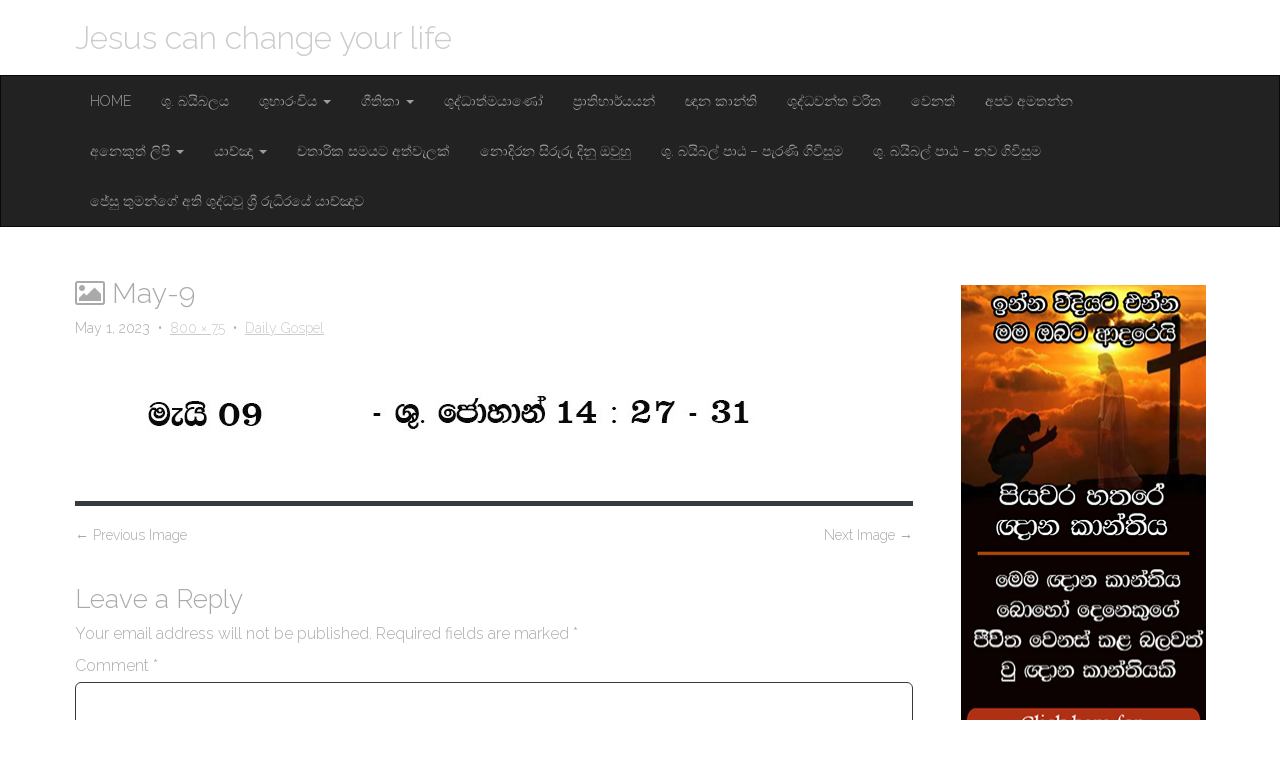

--- FILE ---
content_type: text/html; charset=UTF-8
request_url: https://www.jesus-can-change.com/daily-gospel-in-sinhala/may-9/
body_size: 10119
content:
<!DOCTYPE html>
<html lang="en-US">
<head>
	<meta charset="UTF-8">
	<meta name="viewport" content="width=device-width, initial-scale=1.0">
	<link rel="profile" href="http://gmpg.org/xfn/11">
	<link rel="pingback" href="https://www.jesus-can-change.com/xmlrpc.php">
	<meta name='robots' content='index, follow, max-image-preview:large, max-snippet:-1, max-video-preview:-1' />
	<style>img:is([sizes="auto" i], [sizes^="auto," i]) { contain-intrinsic-size: 3000px 1500px }</style>
	
	<!-- This site is optimized with the Yoast SEO plugin v26.8 - https://yoast.com/product/yoast-seo-wordpress/ -->
	<title>May-9 - Jesus can change your life</title>
	<link rel="canonical" href="https://www.jesus-can-change.com/daily-gospel-in-sinhala/may-9/" />
	<meta property="og:locale" content="en_US" />
	<meta property="og:type" content="article" />
	<meta property="og:title" content="May-9 - Jesus can change your life" />
	<meta property="og:url" content="https://www.jesus-can-change.com/daily-gospel-in-sinhala/may-9/" />
	<meta property="og:site_name" content="Jesus can change your life" />
	<meta property="og:image" content="https://www.jesus-can-change.com/daily-gospel-in-sinhala/may-9" />
	<meta property="og:image:width" content="1" />
	<meta property="og:image:height" content="1" />
	<meta property="og:image:type" content="image/jpeg" />
	<meta name="twitter:card" content="summary_large_image" />
	<script type="application/ld+json" class="yoast-schema-graph">{"@context":"https://schema.org","@graph":[{"@type":"WebPage","@id":"https://www.jesus-can-change.com/daily-gospel-in-sinhala/may-9/","url":"https://www.jesus-can-change.com/daily-gospel-in-sinhala/may-9/","name":"May-9 - Jesus can change your life","isPartOf":{"@id":"https://www.jesus-can-change.com/#website"},"primaryImageOfPage":{"@id":"https://www.jesus-can-change.com/daily-gospel-in-sinhala/may-9/#primaryimage"},"image":{"@id":"https://www.jesus-can-change.com/daily-gospel-in-sinhala/may-9/#primaryimage"},"thumbnailUrl":"https://www.jesus-can-change.com/wp-content/uploads/2023/05/May-9.jpg","datePublished":"2023-05-01T12:48:08+00:00","breadcrumb":{"@id":"https://www.jesus-can-change.com/daily-gospel-in-sinhala/may-9/#breadcrumb"},"inLanguage":"en-US","potentialAction":[{"@type":"ReadAction","target":["https://www.jesus-can-change.com/daily-gospel-in-sinhala/may-9/"]}]},{"@type":"ImageObject","inLanguage":"en-US","@id":"https://www.jesus-can-change.com/daily-gospel-in-sinhala/may-9/#primaryimage","url":"https://www.jesus-can-change.com/wp-content/uploads/2023/05/May-9.jpg","contentUrl":"https://www.jesus-can-change.com/wp-content/uploads/2023/05/May-9.jpg","width":800,"height":75},{"@type":"BreadcrumbList","@id":"https://www.jesus-can-change.com/daily-gospel-in-sinhala/may-9/#breadcrumb","itemListElement":[{"@type":"ListItem","position":1,"name":"Home","item":"https://www.jesus-can-change.com/"},{"@type":"ListItem","position":2,"name":"Daily Gospel","item":"https://www.jesus-can-change.com/daily-gospel-in-sinhala/"},{"@type":"ListItem","position":3,"name":"May-9"}]},{"@type":"WebSite","@id":"https://www.jesus-can-change.com/#website","url":"https://www.jesus-can-change.com/","name":"Jesus can change your life","description":"","potentialAction":[{"@type":"SearchAction","target":{"@type":"EntryPoint","urlTemplate":"https://www.jesus-can-change.com/?s={search_term_string}"},"query-input":{"@type":"PropertyValueSpecification","valueRequired":true,"valueName":"search_term_string"}}],"inLanguage":"en-US"}]}</script>
	<!-- / Yoast SEO plugin. -->


<link rel='dns-prefetch' href='//fonts.googleapis.com' />
<link rel='dns-prefetch' href='//www.googletagmanager.com' />
<link rel="alternate" type="application/rss+xml" title="Jesus can change your life &raquo; Feed" href="https://www.jesus-can-change.com/feed/" />
<link rel="alternate" type="application/rss+xml" title="Jesus can change your life &raquo; Comments Feed" href="https://www.jesus-can-change.com/comments/feed/" />
<link rel="alternate" type="application/rss+xml" title="Jesus can change your life &raquo; May-9 Comments Feed" href="https://www.jesus-can-change.com/daily-gospel-in-sinhala/may-9/feed/" />
<script type="text/javascript">
/* <![CDATA[ */
window._wpemojiSettings = {"baseUrl":"https:\/\/s.w.org\/images\/core\/emoji\/16.0.1\/72x72\/","ext":".png","svgUrl":"https:\/\/s.w.org\/images\/core\/emoji\/16.0.1\/svg\/","svgExt":".svg","source":{"concatemoji":"https:\/\/www.jesus-can-change.com\/wp-includes\/js\/wp-emoji-release.min.js?ver=6.8.3"}};
/*! This file is auto-generated */
!function(s,n){var o,i,e;function c(e){try{var t={supportTests:e,timestamp:(new Date).valueOf()};sessionStorage.setItem(o,JSON.stringify(t))}catch(e){}}function p(e,t,n){e.clearRect(0,0,e.canvas.width,e.canvas.height),e.fillText(t,0,0);var t=new Uint32Array(e.getImageData(0,0,e.canvas.width,e.canvas.height).data),a=(e.clearRect(0,0,e.canvas.width,e.canvas.height),e.fillText(n,0,0),new Uint32Array(e.getImageData(0,0,e.canvas.width,e.canvas.height).data));return t.every(function(e,t){return e===a[t]})}function u(e,t){e.clearRect(0,0,e.canvas.width,e.canvas.height),e.fillText(t,0,0);for(var n=e.getImageData(16,16,1,1),a=0;a<n.data.length;a++)if(0!==n.data[a])return!1;return!0}function f(e,t,n,a){switch(t){case"flag":return n(e,"\ud83c\udff3\ufe0f\u200d\u26a7\ufe0f","\ud83c\udff3\ufe0f\u200b\u26a7\ufe0f")?!1:!n(e,"\ud83c\udde8\ud83c\uddf6","\ud83c\udde8\u200b\ud83c\uddf6")&&!n(e,"\ud83c\udff4\udb40\udc67\udb40\udc62\udb40\udc65\udb40\udc6e\udb40\udc67\udb40\udc7f","\ud83c\udff4\u200b\udb40\udc67\u200b\udb40\udc62\u200b\udb40\udc65\u200b\udb40\udc6e\u200b\udb40\udc67\u200b\udb40\udc7f");case"emoji":return!a(e,"\ud83e\udedf")}return!1}function g(e,t,n,a){var r="undefined"!=typeof WorkerGlobalScope&&self instanceof WorkerGlobalScope?new OffscreenCanvas(300,150):s.createElement("canvas"),o=r.getContext("2d",{willReadFrequently:!0}),i=(o.textBaseline="top",o.font="600 32px Arial",{});return e.forEach(function(e){i[e]=t(o,e,n,a)}),i}function t(e){var t=s.createElement("script");t.src=e,t.defer=!0,s.head.appendChild(t)}"undefined"!=typeof Promise&&(o="wpEmojiSettingsSupports",i=["flag","emoji"],n.supports={everything:!0,everythingExceptFlag:!0},e=new Promise(function(e){s.addEventListener("DOMContentLoaded",e,{once:!0})}),new Promise(function(t){var n=function(){try{var e=JSON.parse(sessionStorage.getItem(o));if("object"==typeof e&&"number"==typeof e.timestamp&&(new Date).valueOf()<e.timestamp+604800&&"object"==typeof e.supportTests)return e.supportTests}catch(e){}return null}();if(!n){if("undefined"!=typeof Worker&&"undefined"!=typeof OffscreenCanvas&&"undefined"!=typeof URL&&URL.createObjectURL&&"undefined"!=typeof Blob)try{var e="postMessage("+g.toString()+"("+[JSON.stringify(i),f.toString(),p.toString(),u.toString()].join(",")+"));",a=new Blob([e],{type:"text/javascript"}),r=new Worker(URL.createObjectURL(a),{name:"wpTestEmojiSupports"});return void(r.onmessage=function(e){c(n=e.data),r.terminate(),t(n)})}catch(e){}c(n=g(i,f,p,u))}t(n)}).then(function(e){for(var t in e)n.supports[t]=e[t],n.supports.everything=n.supports.everything&&n.supports[t],"flag"!==t&&(n.supports.everythingExceptFlag=n.supports.everythingExceptFlag&&n.supports[t]);n.supports.everythingExceptFlag=n.supports.everythingExceptFlag&&!n.supports.flag,n.DOMReady=!1,n.readyCallback=function(){n.DOMReady=!0}}).then(function(){return e}).then(function(){var e;n.supports.everything||(n.readyCallback(),(e=n.source||{}).concatemoji?t(e.concatemoji):e.wpemoji&&e.twemoji&&(t(e.twemoji),t(e.wpemoji)))}))}((window,document),window._wpemojiSettings);
/* ]]> */
</script>
<style id='wp-emoji-styles-inline-css' type='text/css'>

	img.wp-smiley, img.emoji {
		display: inline !important;
		border: none !important;
		box-shadow: none !important;
		height: 1em !important;
		width: 1em !important;
		margin: 0 0.07em !important;
		vertical-align: -0.1em !important;
		background: none !important;
		padding: 0 !important;
	}
</style>
<link rel='stylesheet' id='wp-block-library-css' href='https://www.jesus-can-change.com/wp-includes/css/dist/block-library/style.min.css?ver=6.8.3' type='text/css' media='all' />
<style id='classic-theme-styles-inline-css' type='text/css'>
/*! This file is auto-generated */
.wp-block-button__link{color:#fff;background-color:#32373c;border-radius:9999px;box-shadow:none;text-decoration:none;padding:calc(.667em + 2px) calc(1.333em + 2px);font-size:1.125em}.wp-block-file__button{background:#32373c;color:#fff;text-decoration:none}
</style>
<style id='global-styles-inline-css' type='text/css'>
:root{--wp--preset--aspect-ratio--square: 1;--wp--preset--aspect-ratio--4-3: 4/3;--wp--preset--aspect-ratio--3-4: 3/4;--wp--preset--aspect-ratio--3-2: 3/2;--wp--preset--aspect-ratio--2-3: 2/3;--wp--preset--aspect-ratio--16-9: 16/9;--wp--preset--aspect-ratio--9-16: 9/16;--wp--preset--color--black: #000000;--wp--preset--color--cyan-bluish-gray: #abb8c3;--wp--preset--color--white: #ffffff;--wp--preset--color--pale-pink: #f78da7;--wp--preset--color--vivid-red: #cf2e2e;--wp--preset--color--luminous-vivid-orange: #ff6900;--wp--preset--color--luminous-vivid-amber: #fcb900;--wp--preset--color--light-green-cyan: #7bdcb5;--wp--preset--color--vivid-green-cyan: #00d084;--wp--preset--color--pale-cyan-blue: #8ed1fc;--wp--preset--color--vivid-cyan-blue: #0693e3;--wp--preset--color--vivid-purple: #9b51e0;--wp--preset--gradient--vivid-cyan-blue-to-vivid-purple: linear-gradient(135deg,rgba(6,147,227,1) 0%,rgb(155,81,224) 100%);--wp--preset--gradient--light-green-cyan-to-vivid-green-cyan: linear-gradient(135deg,rgb(122,220,180) 0%,rgb(0,208,130) 100%);--wp--preset--gradient--luminous-vivid-amber-to-luminous-vivid-orange: linear-gradient(135deg,rgba(252,185,0,1) 0%,rgba(255,105,0,1) 100%);--wp--preset--gradient--luminous-vivid-orange-to-vivid-red: linear-gradient(135deg,rgba(255,105,0,1) 0%,rgb(207,46,46) 100%);--wp--preset--gradient--very-light-gray-to-cyan-bluish-gray: linear-gradient(135deg,rgb(238,238,238) 0%,rgb(169,184,195) 100%);--wp--preset--gradient--cool-to-warm-spectrum: linear-gradient(135deg,rgb(74,234,220) 0%,rgb(151,120,209) 20%,rgb(207,42,186) 40%,rgb(238,44,130) 60%,rgb(251,105,98) 80%,rgb(254,248,76) 100%);--wp--preset--gradient--blush-light-purple: linear-gradient(135deg,rgb(255,206,236) 0%,rgb(152,150,240) 100%);--wp--preset--gradient--blush-bordeaux: linear-gradient(135deg,rgb(254,205,165) 0%,rgb(254,45,45) 50%,rgb(107,0,62) 100%);--wp--preset--gradient--luminous-dusk: linear-gradient(135deg,rgb(255,203,112) 0%,rgb(199,81,192) 50%,rgb(65,88,208) 100%);--wp--preset--gradient--pale-ocean: linear-gradient(135deg,rgb(255,245,203) 0%,rgb(182,227,212) 50%,rgb(51,167,181) 100%);--wp--preset--gradient--electric-grass: linear-gradient(135deg,rgb(202,248,128) 0%,rgb(113,206,126) 100%);--wp--preset--gradient--midnight: linear-gradient(135deg,rgb(2,3,129) 0%,rgb(40,116,252) 100%);--wp--preset--font-size--small: 13px;--wp--preset--font-size--medium: 20px;--wp--preset--font-size--large: 36px;--wp--preset--font-size--x-large: 42px;--wp--preset--spacing--20: 0.44rem;--wp--preset--spacing--30: 0.67rem;--wp--preset--spacing--40: 1rem;--wp--preset--spacing--50: 1.5rem;--wp--preset--spacing--60: 2.25rem;--wp--preset--spacing--70: 3.38rem;--wp--preset--spacing--80: 5.06rem;--wp--preset--shadow--natural: 6px 6px 9px rgba(0, 0, 0, 0.2);--wp--preset--shadow--deep: 12px 12px 50px rgba(0, 0, 0, 0.4);--wp--preset--shadow--sharp: 6px 6px 0px rgba(0, 0, 0, 0.2);--wp--preset--shadow--outlined: 6px 6px 0px -3px rgba(255, 255, 255, 1), 6px 6px rgba(0, 0, 0, 1);--wp--preset--shadow--crisp: 6px 6px 0px rgba(0, 0, 0, 1);}:where(.is-layout-flex){gap: 0.5em;}:where(.is-layout-grid){gap: 0.5em;}body .is-layout-flex{display: flex;}.is-layout-flex{flex-wrap: wrap;align-items: center;}.is-layout-flex > :is(*, div){margin: 0;}body .is-layout-grid{display: grid;}.is-layout-grid > :is(*, div){margin: 0;}:where(.wp-block-columns.is-layout-flex){gap: 2em;}:where(.wp-block-columns.is-layout-grid){gap: 2em;}:where(.wp-block-post-template.is-layout-flex){gap: 1.25em;}:where(.wp-block-post-template.is-layout-grid){gap: 1.25em;}.has-black-color{color: var(--wp--preset--color--black) !important;}.has-cyan-bluish-gray-color{color: var(--wp--preset--color--cyan-bluish-gray) !important;}.has-white-color{color: var(--wp--preset--color--white) !important;}.has-pale-pink-color{color: var(--wp--preset--color--pale-pink) !important;}.has-vivid-red-color{color: var(--wp--preset--color--vivid-red) !important;}.has-luminous-vivid-orange-color{color: var(--wp--preset--color--luminous-vivid-orange) !important;}.has-luminous-vivid-amber-color{color: var(--wp--preset--color--luminous-vivid-amber) !important;}.has-light-green-cyan-color{color: var(--wp--preset--color--light-green-cyan) !important;}.has-vivid-green-cyan-color{color: var(--wp--preset--color--vivid-green-cyan) !important;}.has-pale-cyan-blue-color{color: var(--wp--preset--color--pale-cyan-blue) !important;}.has-vivid-cyan-blue-color{color: var(--wp--preset--color--vivid-cyan-blue) !important;}.has-vivid-purple-color{color: var(--wp--preset--color--vivid-purple) !important;}.has-black-background-color{background-color: var(--wp--preset--color--black) !important;}.has-cyan-bluish-gray-background-color{background-color: var(--wp--preset--color--cyan-bluish-gray) !important;}.has-white-background-color{background-color: var(--wp--preset--color--white) !important;}.has-pale-pink-background-color{background-color: var(--wp--preset--color--pale-pink) !important;}.has-vivid-red-background-color{background-color: var(--wp--preset--color--vivid-red) !important;}.has-luminous-vivid-orange-background-color{background-color: var(--wp--preset--color--luminous-vivid-orange) !important;}.has-luminous-vivid-amber-background-color{background-color: var(--wp--preset--color--luminous-vivid-amber) !important;}.has-light-green-cyan-background-color{background-color: var(--wp--preset--color--light-green-cyan) !important;}.has-vivid-green-cyan-background-color{background-color: var(--wp--preset--color--vivid-green-cyan) !important;}.has-pale-cyan-blue-background-color{background-color: var(--wp--preset--color--pale-cyan-blue) !important;}.has-vivid-cyan-blue-background-color{background-color: var(--wp--preset--color--vivid-cyan-blue) !important;}.has-vivid-purple-background-color{background-color: var(--wp--preset--color--vivid-purple) !important;}.has-black-border-color{border-color: var(--wp--preset--color--black) !important;}.has-cyan-bluish-gray-border-color{border-color: var(--wp--preset--color--cyan-bluish-gray) !important;}.has-white-border-color{border-color: var(--wp--preset--color--white) !important;}.has-pale-pink-border-color{border-color: var(--wp--preset--color--pale-pink) !important;}.has-vivid-red-border-color{border-color: var(--wp--preset--color--vivid-red) !important;}.has-luminous-vivid-orange-border-color{border-color: var(--wp--preset--color--luminous-vivid-orange) !important;}.has-luminous-vivid-amber-border-color{border-color: var(--wp--preset--color--luminous-vivid-amber) !important;}.has-light-green-cyan-border-color{border-color: var(--wp--preset--color--light-green-cyan) !important;}.has-vivid-green-cyan-border-color{border-color: var(--wp--preset--color--vivid-green-cyan) !important;}.has-pale-cyan-blue-border-color{border-color: var(--wp--preset--color--pale-cyan-blue) !important;}.has-vivid-cyan-blue-border-color{border-color: var(--wp--preset--color--vivid-cyan-blue) !important;}.has-vivid-purple-border-color{border-color: var(--wp--preset--color--vivid-purple) !important;}.has-vivid-cyan-blue-to-vivid-purple-gradient-background{background: var(--wp--preset--gradient--vivid-cyan-blue-to-vivid-purple) !important;}.has-light-green-cyan-to-vivid-green-cyan-gradient-background{background: var(--wp--preset--gradient--light-green-cyan-to-vivid-green-cyan) !important;}.has-luminous-vivid-amber-to-luminous-vivid-orange-gradient-background{background: var(--wp--preset--gradient--luminous-vivid-amber-to-luminous-vivid-orange) !important;}.has-luminous-vivid-orange-to-vivid-red-gradient-background{background: var(--wp--preset--gradient--luminous-vivid-orange-to-vivid-red) !important;}.has-very-light-gray-to-cyan-bluish-gray-gradient-background{background: var(--wp--preset--gradient--very-light-gray-to-cyan-bluish-gray) !important;}.has-cool-to-warm-spectrum-gradient-background{background: var(--wp--preset--gradient--cool-to-warm-spectrum) !important;}.has-blush-light-purple-gradient-background{background: var(--wp--preset--gradient--blush-light-purple) !important;}.has-blush-bordeaux-gradient-background{background: var(--wp--preset--gradient--blush-bordeaux) !important;}.has-luminous-dusk-gradient-background{background: var(--wp--preset--gradient--luminous-dusk) !important;}.has-pale-ocean-gradient-background{background: var(--wp--preset--gradient--pale-ocean) !important;}.has-electric-grass-gradient-background{background: var(--wp--preset--gradient--electric-grass) !important;}.has-midnight-gradient-background{background: var(--wp--preset--gradient--midnight) !important;}.has-small-font-size{font-size: var(--wp--preset--font-size--small) !important;}.has-medium-font-size{font-size: var(--wp--preset--font-size--medium) !important;}.has-large-font-size{font-size: var(--wp--preset--font-size--large) !important;}.has-x-large-font-size{font-size: var(--wp--preset--font-size--x-large) !important;}
:where(.wp-block-post-template.is-layout-flex){gap: 1.25em;}:where(.wp-block-post-template.is-layout-grid){gap: 1.25em;}
:where(.wp-block-columns.is-layout-flex){gap: 2em;}:where(.wp-block-columns.is-layout-grid){gap: 2em;}
:root :where(.wp-block-pullquote){font-size: 1.5em;line-height: 1.6;}
</style>
<link rel='stylesheet' id='theme_stylesheet-css' href='https://www.jesus-can-change.com/wp-content/themes/destin-basic/style.css?ver=6.8.3' type='text/css' media='all' />
<link rel='stylesheet' id='google_fonts-css' href='//fonts.googleapis.com/css?family=Raleway:300,300italic,600,600italic,800' type='text/css' media='all' />
<link rel='stylesheet' id='font_awesome-css' href='https://www.jesus-can-change.com/wp-content/themes/destin-basic/library/css/font-awesome.css?ver=4.3.0' type='text/css' media='all' />
<script type="text/javascript" src="https://www.jesus-can-change.com/wp-includes/js/jquery/jquery.min.js?ver=3.7.1" id="jquery-core-js"></script>
<script type="text/javascript" src="https://www.jesus-can-change.com/wp-includes/js/jquery/jquery-migrate.min.js?ver=3.4.1" id="jquery-migrate-js"></script>
<link rel="https://api.w.org/" href="https://www.jesus-can-change.com/wp-json/" /><link rel="alternate" title="JSON" type="application/json" href="https://www.jesus-can-change.com/wp-json/wp/v2/media/14041" /><link rel="EditURI" type="application/rsd+xml" title="RSD" href="https://www.jesus-can-change.com/xmlrpc.php?rsd" />
<meta name="generator" content="WordPress 6.8.3" />
<link rel='shortlink' href='https://www.jesus-can-change.com/?p=14041' />
<link rel="alternate" title="oEmbed (JSON)" type="application/json+oembed" href="https://www.jesus-can-change.com/wp-json/oembed/1.0/embed?url=https%3A%2F%2Fwww.jesus-can-change.com%2Fdaily-gospel-in-sinhala%2Fmay-9%2F" />
<link rel="alternate" title="oEmbed (XML)" type="text/xml+oembed" href="https://www.jesus-can-change.com/wp-json/oembed/1.0/embed?url=https%3A%2F%2Fwww.jesus-can-change.com%2Fdaily-gospel-in-sinhala%2Fmay-9%2F&#038;format=xml" />

<!-- This site is using AdRotate v5.17.1 to display their advertisements - https://ajdg.solutions/ -->
<!-- AdRotate CSS -->
<style type="text/css" media="screen">
	.g { margin:0px; padding:0px; overflow:hidden; line-height:1; zoom:1; }
	.g img { height:auto; }
	.g-col { position:relative; float:left; }
	.g-col:first-child { margin-left: 0; }
	.g-col:last-child { margin-right: 0; }
	@media only screen and (max-width: 480px) {
		.g-col, .g-dyn, .g-single { width:100%; margin-left:0; margin-right:0; }
	}
</style>
<!-- /AdRotate CSS -->

<meta name="generator" content="Site Kit by Google 1.170.0" /><style>
.container { max-width: 1170px; }
</style>
	<style type="text/css" id="custom-background-css">
body.custom-background { background-color: #ffffff; }
</style>
	<link rel="icon" href="https://www.jesus-can-change.com/wp-content/uploads/2016/01/cropped-icon-32x32.png" sizes="32x32" />
<link rel="icon" href="https://www.jesus-can-change.com/wp-content/uploads/2016/01/cropped-icon-192x192.png" sizes="192x192" />
<link rel="apple-touch-icon" href="https://www.jesus-can-change.com/wp-content/uploads/2016/01/cropped-icon-180x180.png" />
<meta name="msapplication-TileImage" content="https://www.jesus-can-change.com/wp-content/uploads/2016/01/cropped-icon-270x270.png" />
	
	<meta name="p:domain_verify" content="d5b2d1cab51abdee22fe7535a4ac3579"/>
</head>

<body class="attachment wp-singular attachment-template-default single single-attachment postid-14041 attachmentid-14041 attachment-jpeg custom-background wp-theme-destin-basic basic">

	<div id="page" class="clearfix">
		<header id="header">
			<div class="container">
								<div id="site-title"><a href="https://www.jesus-can-change.com" title="Jesus can change your life" rel="home">
					Jesus can change your life				</a></div>
				<div id="site-description"></div>
			</div>

			<nav id="site-navigation" class="navbar navbar-inverse" role="navigation">
				<div class="container">
					<h3 class="sr-only">Main menu</h3>
					<a class="sr-only" href="#primary" title="Skip to content">Skip to content</a>

					<div class="navbar-header">
						<button type="button" class="navbar-toggle" data-toggle="collapse" data-target=".navbar-collapse">
					        <span class="icon-bar"></span>
					        <span class="icon-bar"></span>
					        <span class="icon-bar"></span>
					    </button>
					</div>

					<div class="collapse navbar-collapse">
						<ul id="menu-menu-1" class="nav navbar-nav"><li id="menu-item-72" class="menu-item menu-item-type-custom menu-item-object-custom menu-item-home menu-item-72"><a href="http://www.jesus-can-change.com/">Home</a></li>
<li id="menu-item-83" class="menu-item menu-item-type-custom menu-item-object-custom menu-item-83"><a href="http://www.jesus-can-change.com/sinhala-bible/">ශු. බයිබලය</a></li>
<li id="menu-item-84" class="menu-item menu-item-type-custom menu-item-object-custom menu-item-has-children dropdown menu-item-84"><a class="dropdown-toggle" data-toggle="dropdown" data-target="#" href="http://www.jesus-can-change.com/daily-gospel/">ශුභාරංචිය <span class="caret"></span></a>
<ul class="dropdown-menu">
	<li id="menu-item-21930" class="menu-item menu-item-type-post_type menu-item-object-page menu-item-21930"><a href="https://www.jesus-can-change.com/%e0%b6%a2%e0%b6%b1%e0%b7%80%e0%b7%8f%e0%b6%bb%e0%b7%92-22-%e0%b7%80%e0%b6%b1-%e0%b6%af%e0%b7%92%e0%b6%b1-%e0%b7%83%e0%b7%94%e0%b6%b6-%e0%b6%85%e0%b7%83%e0%b7%8a%e0%b6%b1-%e0%b7%81%e0%b7%94-6/">ජනවාරි 22 වන දින සුබ අස්න – ශු. මාක් 3: 7 – 12</a></li>
	<li id="menu-item-21952" class="menu-item menu-item-type-post_type menu-item-object-page menu-item-21952"><a href="https://www.jesus-can-change.com/%e0%b6%a2%e0%b6%b1%e0%b7%80%e0%b7%8f%e0%b6%bb%e0%b7%92-23-%e0%b7%80%e0%b6%b1-%e0%b6%af%e0%b7%92%e0%b6%b1-%e0%b7%83%e0%b7%94%e0%b6%b6-%e0%b6%85%e0%b7%83%e0%b7%8a%e0%b6%b1-%e0%b7%81%e0%b7%94-6/">ජනවාරි 23 වන දින සුබ අස්න – ශු. මාක් 3: 13 – 19</a></li>
	<li id="menu-item-21954" class="menu-item menu-item-type-post_type menu-item-object-page menu-item-21954"><a href="https://www.jesus-can-change.com/%e0%b6%a2%e0%b6%b1%e0%b7%80%e0%b7%8f%e0%b6%bb%e0%b7%92-24-%e0%b7%80%e0%b6%b1-%e0%b6%af%e0%b7%92%e0%b6%b1-%e0%b7%83%e0%b7%94%e0%b6%b6-%e0%b6%85%e0%b7%83%e0%b7%8a%e0%b6%b1-%e0%b7%81%e0%b7%94-6/">ජනවාරි 24 වන දින සුබ අස්න – ශු. මාක් 3: 20 – 21</a></li>
	<li id="menu-item-21956" class="menu-item menu-item-type-post_type menu-item-object-page menu-item-21956"><a href="https://www.jesus-can-change.com/%e0%b6%a2%e0%b6%b1%e0%b7%80%e0%b7%8f%e0%b6%bb%e0%b7%92-25-%e0%b7%80%e0%b6%b1-%e0%b6%af%e0%b7%92%e0%b6%b1-%e0%b7%83%e0%b7%94%e0%b6%b6-%e0%b6%85%e0%b7%83%e0%b7%8a%e0%b6%b1-%e0%b7%81%e0%b7%94-6/">ජනවාරි 25 වන දින සුබ අස්න – ශු. මතෙව් 4: 12 – 23</a></li>
	<li id="menu-item-21959" class="menu-item menu-item-type-post_type menu-item-object-page menu-item-21959"><a href="https://www.jesus-can-change.com/%e0%b6%a2%e0%b6%b1%e0%b7%80%e0%b7%8f%e0%b6%bb%e0%b7%92-26-%e0%b7%80%e0%b6%b1-%e0%b6%af%e0%b7%92%e0%b6%b1-%e0%b7%83%e0%b7%94%e0%b6%b6-%e0%b6%85%e0%b7%83%e0%b7%8a%e0%b6%b1-%e0%b7%81%e0%b7%94-6/">ජනවාරි 26 වන දින සුබ අස්න – ශු. ලූක් 10: 1 – 9</a></li>
	<li id="menu-item-21980" class="menu-item menu-item-type-post_type menu-item-object-page menu-item-21980"><a href="https://www.jesus-can-change.com/%e0%b6%a2%e0%b6%b1%e0%b7%80%e0%b7%8f%e0%b6%bb%e0%b7%92-27-%e0%b7%80%e0%b6%b1-%e0%b6%af%e0%b7%92%e0%b6%b1-%e0%b7%83%e0%b7%94%e0%b6%b6-%e0%b6%85%e0%b7%83%e0%b7%8a%e0%b6%b1-%e0%b7%81%e0%b7%94-6/">ජනවාරි 27 වන දින සුබ අස්න – ශු. මාක් 3: 31 – 35</a></li>
	<li id="menu-item-21983" class="menu-item menu-item-type-post_type menu-item-object-page menu-item-21983"><a href="https://www.jesus-can-change.com/%e0%b6%a2%e0%b6%b1%e0%b7%80%e0%b7%8f%e0%b6%bb%e0%b7%92-28-%e0%b7%80%e0%b6%b1-%e0%b6%af%e0%b7%92%e0%b6%b1-%e0%b7%83%e0%b7%94%e0%b6%b6-%e0%b6%85%e0%b7%83%e0%b7%8a%e0%b6%b1-%e0%b7%81%e0%b7%94-6/">ජනවාරි 28 වන දින සුබ අස්න – ශු. මාක් 4: 1 – 20</a></li>
</ul>
</li>
<li id="menu-item-90" class="menu-item menu-item-type-custom menu-item-object-custom menu-item-has-children dropdown menu-item-90"><a class="dropdown-toggle" data-toggle="dropdown" data-target="#" href="http://www.jesus-can-change.com/geethika/">ගීතිකා <span class="caret"></span></a>
<ul class="dropdown-menu">
	<li id="menu-item-505" class="menu-item menu-item-type-post_type menu-item-object-page menu-item-505"><a href="https://www.jesus-can-change.com/hymns-to-jesus/">ජේසු තුමන්ට ගයන ගී</a></li>
	<li id="menu-item-581" class="menu-item menu-item-type-post_type menu-item-object-page menu-item-581"><a href="https://www.jesus-can-change.com/holy-eucharist-songs/">දිව්‍ය සත්ප්‍රසාද ගීතිකා</a></li>
	<li id="menu-item-592" class="menu-item menu-item-type-post_type menu-item-object-page menu-item-592"><a href="https://www.jesus-can-change.com/hymns-for-holy-spirit-in-sinhala/">ශුද්ධාත්මයාණන්ට ගයන ගීතිකා</a></li>
</ul>
</li>
<li id="menu-item-698" class="menu-item menu-item-type-custom menu-item-object-custom menu-item-698"><a href="http://www.jesus-can-change.com/holy-spirit/">ශුද්ධාත්මයාණෝ</a></li>
<li id="menu-item-85" class="menu-item menu-item-type-custom menu-item-object-custom menu-item-85"><a href="http://www.jesus-can-change.com/miracles-prathiharyayan/">ප්‍රාතිහාර්යයන්</a></li>
<li id="menu-item-87" class="menu-item menu-item-type-custom menu-item-object-custom menu-item-87"><a href="http://www.jesus-can-change.com/retreats-chana-kanthi/">ඥාන කාන්ති</a></li>
<li id="menu-item-89" class="menu-item menu-item-type-custom menu-item-object-custom menu-item-89"><a href="http://www.jesus-can-change.com/saints-in-sinhala/">ශුද්ධවන්ත චරිත</a></li>
<li id="menu-item-95" class="menu-item menu-item-type-custom menu-item-object-custom menu-item-95"><a href="http://www.jesus-can-change.com/others/">වෙනත්</a></li>
<li id="menu-item-96" class="menu-item menu-item-type-custom menu-item-object-custom menu-item-96"><a href="http://www.jesus-can-change.com/contact-us/">අපව අමතන්න</a></li>
<li id="menu-item-92" class="menu-item menu-item-type-custom menu-item-object-custom menu-item-has-children dropdown menu-item-92"><a class="dropdown-toggle" data-toggle="dropdown" data-target="#" href="http://www.jesus-can-change.com/christian-articles-in-sinhala/">අනෙකුත් ලිපි <span class="caret"></span></a>
<ul class="dropdown-menu">
	<li id="menu-item-11022" class="menu-item menu-item-type-post_type menu-item-object-page menu-item-11022"><a href="https://www.jesus-can-change.com/dewa-dayawe-mangalya/">දේව දයාවේ මංගල්‍යය හා දේව දයාවේ සිතුවම </a></li>
	<li id="menu-item-6678" class="menu-item menu-item-type-post_type menu-item-object-page menu-item-6678"><a href="https://www.jesus-can-change.com/holy-eucharistic-miracle-in-seefeld/">අවුස්ත්‍රියාවේ සීෆල්ඩ් හි ශු. දිව්‍ය සත්ප්‍රසාද ප්‍රාතිහාර්යය</a></li>
	<li id="menu-item-5684" class="menu-item menu-item-type-post_type menu-item-object-page menu-item-5684"><a href="https://www.jesus-can-change.com/miracle-divine-mercy-sunday-2020/">දේව දයාවේ මංගල්‍යය ඉරු දින බ්‍රසීලය සිදුවු ප්‍රාතිහාර්ය</a></li>
	<li id="menu-item-5676" class="menu-item menu-item-type-post_type menu-item-object-page menu-item-5676"><a href="https://www.jesus-can-change.com/the-loretto-chapel-staircase-miracle/">කතෝලික සාන්තුවර භක්තිය හෙලා දකින්නන්ට අභියෝගයක් වු “සාන්ත ජුසේ පඩිපෙල”</a></li>
	<li id="menu-item-5844" class="menu-item menu-item-type-post_type menu-item-object-page menu-item-5844"><a href="https://www.jesus-can-change.com/buenos-aires%e0%b7%84%e0%b7%92-%e0%b7%83%e0%b7%92%e0%b6%af%e0%b7%94%e0%b7%80%e0%b7%96-%e0%b6%af%e0%b7%92%e0%b7%80%e0%b7%8a%e2%80%8d%e0%b6%ba-%e0%b7%83%e0%b6%ad%e0%b7%8a%e0%b6%b4%e0%b7%8a%e2%80%8d/">Buenos Airesහි සිදුවූ දිව්‍ය සත්ප්‍රසාද ප්‍රාතිහාර්යය සම්බන්ධ සත්‍ය සිදුවීමක්</a></li>
</ul>
</li>
<li id="menu-item-94" class="menu-item menu-item-type-custom menu-item-object-custom menu-item-has-children dropdown menu-item-94"><a class="dropdown-toggle" data-toggle="dropdown" data-target="#" href="http://www.jesus-can-change.com/prayers-yachcha/">යාච්ඤා <span class="caret"></span></a>
<ul class="dropdown-menu">
	<li id="menu-item-8558" class="menu-item menu-item-type-post_type menu-item-object-page menu-item-8558"><a href="https://www.jesus-can-change.com/suwargayehi-wadasitina/">ස්වර්ගයෙහි වැඩසිටින</a></li>
	<li id="menu-item-8565" class="menu-item menu-item-type-post_type menu-item-object-page menu-item-8565"><a href="https://www.jesus-can-change.com/wishwaasa-lakshanaya/">විශ්වාස ලක්ෂණය</a></li>
	<li id="menu-item-8560" class="menu-item menu-item-type-post_type menu-item-object-page menu-item-8560"><a href="https://www.jesus-can-change.com/dayaadika-manasthapanaya/">දයාධික මනස්ථාපය</a></li>
	<li id="menu-item-227" class="menu-item menu-item-type-custom menu-item-object-custom menu-item-227"><a href="https://www.jesus-can-change.com/shudda-u-peya/">ශුද්ධ වූ පැය</a></li>
	<li id="menu-item-8563" class="menu-item menu-item-type-post_type menu-item-object-page menu-item-8563"><a href="https://www.jesus-can-change.com/dewa-maathaa-prarthanawa/">දේවමාතා ප්‍රාර්ථනාව</a></li>
	<li id="menu-item-11025" class="menu-item menu-item-type-post_type menu-item-object-page menu-item-11025"><a href="https://www.jesus-can-change.com/dewa-dayawe-yeduma/">දේව දයාවට කැපවීමේ යැදුම</a></li>
	<li id="menu-item-5830" class="menu-item menu-item-type-post_type menu-item-object-page menu-item-5830"><a href="https://www.jesus-can-change.com/prayer-of-st-joseph/">ශු. ජුසේ මුනිදුන්ගේ පිහිට ඉල්ලා යාච්ඤාව</a></li>
	<li id="menu-item-8548" class="menu-item menu-item-type-post_type menu-item-object-page menu-item-8548"><a href="https://www.jesus-can-change.com/%e0%b6%b4%e0%b7%80%e0%b7%94%e0%b6%bd%e0%b7%9a-%e0%b7%83%e0%b7%90%e0%b6%b8%e0%b6%a7-%e0%b6%91%e0%b6%9a%e0%b6%a7-%e0%b7%83%e0%b7%92%e0%b6%a7-%e0%b6%9a%e0%b7%92%e0%b7%80%e0%b7%84%e0%b7%90%e0%b6%9a/">පවුලේ සැමට එකට සිට කිවහැකි බලවත් යාච්ඤාවක්!</a></li>
	<li id="menu-item-8627" class="menu-item menu-item-type-post_type menu-item-object-page menu-item-8627"><a href="https://www.jesus-can-change.com/prayer-to-jesus-secret-heart/">මුළු ලෝකය ජේසු තුමන්ගේ දිව්‍ය හෘදයට කැප කිරීමේ යාච්ඤාව</a></li>
	<li id="menu-item-8636" class="menu-item menu-item-type-post_type menu-item-object-page menu-item-8636"><a href="https://www.jesus-can-change.com/sinhala-prayer-for-mother-mary-secret-heart/">දේව මාතාවන්ගේ නිර්මල හෘදයට කැප කිරීමේ යාච්ඤාව</a></li>
	<li id="menu-item-8871" class="menu-item menu-item-type-post_type menu-item-object-page menu-item-8871"><a href="https://www.jesus-can-change.com/gallanehi-yachchawa/">අතී බලවත් ජේසු තුමන්ගේ ශ්‍රී ගල්ලෙනේ යාච්ඤාව</a></li>
	<li id="menu-item-8681" class="menu-item menu-item-type-post_type menu-item-object-page menu-item-8681"><a href="https://www.jesus-can-change.com/prayer-to-st-anthony-in-sinhala/">ශුද්ධවූ අන්තෝනි මුනිදුන්ගේ විශේෂ වරප්‍රසාද ලැබීමේ යාච්ඤාව</a></li>
	<li id="menu-item-8700" class="menu-item menu-item-type-post_type menu-item-object-page menu-item-8700"><a href="https://www.jesus-can-change.com/sinhala-prayer-before-read-the-holy-bible/">ශුද්ධවූ බයිබලය හැදෑරීමට පෙර යාච්ඤාව</a></li>
	<li id="menu-item-8863" class="menu-item menu-item-type-post_type menu-item-object-page menu-item-8863"><a href="https://www.jesus-can-change.com/daily-prayer-in-sinhala/">දිනපතා  කිවහැකි සභා ශ්‍රේෂ්ඨයන් විසින් අනුමත කර ඇති යාච්ඤාවක්</a></li>
	<li id="menu-item-8912" class="menu-item menu-item-type-post_type menu-item-object-page menu-item-8912"><a href="https://www.jesus-can-change.com/prayer-of-pregnant-women-in-sinhala/">ගර්භනීන් විසින් කළයුතු  යාච්ඤාව</a></li>
</ul>
</li>
<li id="menu-item-897" class="menu-item menu-item-type-custom menu-item-object-custom menu-item-897"><a href="http://www.jesus-can-change.com/chatharika-samaya/">චතාරික සමයට අත්වැලක්</a></li>
<li id="menu-item-6965" class="menu-item menu-item-type-post_type menu-item-object-page menu-item-6965"><a href="https://www.jesus-can-change.com/%e0%b6%b1%e0%b7%9c%e0%b6%af%e0%b7%92%e0%b6%bb%e0%b6%b1-%e0%b7%83%e0%b7%92%e0%b6%bb%e0%b7%94%e0%b6%bb%e0%b7%94-%e0%b6%af%e0%b7%92%e0%b6%b1%e0%b7%94-%e0%b6%94%e0%b7%80%e0%b7%94%e0%b7%84%e0%b7%94/">නොදිරන සිරුරු දිනු ඔවුහු</a></li>
<li id="menu-item-8499" class="menu-item menu-item-type-post_type menu-item-object-page menu-item-8499"><a href="https://www.jesus-can-change.com/%e0%b7%81%e0%b7%94-%e0%b6%b6%e0%b6%ba%e0%b7%92%e0%b6%b6%e0%b6%bd%e0%b7%8a-%e0%b6%b4%e0%b7%8f%e0%b6%a8-%e0%b6%b4%e0%b7%90%e0%b6%bb%e0%b6%ab%e0%b7%92-%e0%b6%9c%e0%b7%92%e0%b7%80%e0%b7%92%e0%b7%83/">ශු. බයිබල් පාඨ – පැරණි ගිවිසුම</a></li>
<li id="menu-item-8503" class="menu-item menu-item-type-post_type menu-item-object-page menu-item-8503"><a href="https://www.jesus-can-change.com/%e0%b7%81%e0%b7%94-%e0%b6%b6%e0%b6%ba%e0%b7%92%e0%b6%b6%e0%b6%bd%e0%b7%8a-%e0%b6%b4%e0%b7%8f%e0%b6%a8-%e0%b6%b1%e0%b7%80-%e0%b6%9c%e0%b7%92%e0%b7%80%e0%b7%92%e0%b7%83%e0%b7%94%e0%b6%b8/">ශු. බයිබල් පාඨ – නව ගිවිසුම</a></li>
<li id="menu-item-9159" class="menu-item menu-item-type-post_type menu-item-object-page menu-item-9159"><a href="https://www.jesus-can-change.com/%e0%b6%a2%e0%b7%9a%e0%b7%83%e0%b7%94-%e0%b6%ad%e0%b7%94%e0%b6%b8%e0%b6%b1%e0%b7%8a%e0%b6%9c%e0%b7%9a-%e0%b6%85%e0%b6%ad%e0%b7%92-%e0%b7%81%e0%b7%94%e0%b6%af%e0%b7%8a%e0%b6%b0%e0%b7%80%e0%b7%96/">ජේසු තුමන්ගේ අති ශුද්ධවූ ශ්‍රී රුධිරයේ යාච්ඤාව</a></li>
</ul>					</div>
				</div>
			</nav><!-- #site-navigation -->
		</header>

		<main>

<div class="container">
	<div class="row">
		<div id="primary" class="col-md-9">
							<article id="post-14041" class="post-14041 attachment type-attachment status-inherit hentry xfolkentry clearfix">
					<header>
						<h1 class="entry-title taggedlink"><i class="fa fa-picture-o"></i> May-9</h1>	
						<div class="entry-meta">
							<span class="entry-date"><time class="entry-date" datetime="2023-05-01T12:48:08+00:00">May 1, 2023</time></span>
							&nbsp;&bull;&nbsp;
							<span class="full-size-link"><a href="https://www.jesus-can-change.com/wp-content/uploads/2023/05/May-9.jpg">800 &times; 75</a></span>
							&nbsp;&bull;&nbsp;
							<span class="parent-post-link"><a href="https://www.jesus-can-change.com/daily-gospel-in-sinhala/" rel="gallery">Daily Gospel</a></span>
						</div><!-- .entry-meta -->
					</header>
	
					<div class="entry-content description clearfix">
						<div class="entry-attachment">
							<div class="attachment">
								<a href="https://www.jesus-can-change.com/daily-gospel-in-sinhala/daily-gospel-in-sinhala/" rel="attachment"><img width="800" height="75" src="https://www.jesus-can-change.com/wp-content/uploads/2023/05/May-9.jpg" class="attachment-810x810 size-810x810" alt="" decoding="async" fetchpriority="high" srcset="https://www.jesus-can-change.com/wp-content/uploads/2023/05/May-9.jpg 800w, https://www.jesus-can-change.com/wp-content/uploads/2023/05/May-9-300x28.jpg 300w, https://www.jesus-can-change.com/wp-content/uploads/2023/05/May-9-768x72.jpg 768w, https://www.jesus-can-change.com/wp-content/uploads/2023/05/May-9-400x38.jpg 400w" sizes="(max-width: 800px) 100vw, 800px" /></a>							</div><!-- .attachment -->
	
													</div><!-- .entry-attachment -->
	
											</div><!-- .entry-content -->
	
					<footer class="entry">
					    					</footer><!-- .entry -->
				</article><!-- #post-## -->
	
				<div id="posts-pagination" class="clearfix">
					<h3 class="sr-only">Post navigation</h3>
					<div class="previous pull-left"><a href='https://www.jesus-can-change.com/daily-gospel-in-sinhala/may-8/'><span class="meta-nav">&larr;</span> Previous Image</a></div>
					<div class="next pull-right"><a href='https://www.jesus-can-change.com/daily-gospel-in-sinhala/may-10/'>Next Image <span class="meta-nav">&rarr;</span></a></div>
				</div><!-- #posts-pagination -->
	
				
<div id="comments" class="comments-area">
	
	
		<div id="respond" class="comment-respond">
		<h3 id="reply-title" class="comment-reply-title">Leave a Reply <small><a rel="nofollow" id="cancel-comment-reply-link" href="/daily-gospel-in-sinhala/may-9/#respond" style="display:none;">Cancel reply</a></small></h3><form action="https://www.jesus-can-change.com/wp-comments-post.php" method="post" id="commentform" class="comment-form"><p class="comment-notes"><span id="email-notes">Your email address will not be published.</span> <span class="required-field-message">Required fields are marked <span class="required">*</span></span></p><p class="comment-form-comment"><label for="comment">Comment <span class="required">*</span></label> <textarea id="comment" name="comment" cols="45" rows="8" maxlength="65525" required></textarea></p><p class="comment-form-author"><label for="author">Name <span class="required">*</span></label> <input id="author" name="author" type="text" value="" size="30" maxlength="245" autocomplete="name" required /></p>
<p class="comment-form-email"><label for="email">Email <span class="required">*</span></label> <input id="email" name="email" type="email" value="" size="30" maxlength="100" aria-describedby="email-notes" autocomplete="email" required /></p>
<p class="comment-form-url"><label for="url">Website</label> <input id="url" name="url" type="url" value="" size="30" maxlength="200" autocomplete="url" /></p>
<p class="form-submit"><input name="submit" type="submit" id="submit" class="submit" value="Post Comment" /> <input type='hidden' name='comment_post_ID' value='14041' id='comment_post_ID' />
<input type='hidden' name='comment_parent' id='comment_parent' value='0' />
</p></form>	</div><!-- #respond -->
	</div><!-- #comments .comments-area -->	
					</div><!-- #primary -->
	
			<div id="secondary" class="col-md-3" role="complementary">
		<aside id="adrotate_widgets-2" class="widget adrotate_widgets"><div class="a-single a-3"><iframe src="//www.jesus-can-change.com/banner.html" frameborder="0" width="320" height="500" scrolling="no"></iframe></div></aside><aside id="adrotate_widgets-3" class="widget adrotate_widgets"><div class="a-single a-4"><iframe src="//www.jesus-can-change.com/banner-pasu-poshana.html" frameborder="0" width="350" height="350" scrolling="no"></iframe></div></aside>	</div><!-- #secondary.widget-area -->
	</div>
</div>

		</main><!-- main -->

		<footer id="footer" role="contentinfo">
			<div id="footer-content" class="container">
				<div class="row">
					<div class="copyright col-lg-12">
						<p class="pull-left">Copyright &copy; 2026 <a href="https://www.jesus-can-change.com">Jesus can change your life</a>. All Rights Reserved.</p>
						<p class="pull-right">
							The Destin Basic Theme by <a href="https://themes.bavotasan.com/themes/destin-wordpress-themes/">bavotasan.com</a>.						</p>
					</div><!-- .col-lg-12 -->
				</div><!-- .row -->
			</div><!-- #footer-content.container -->
		</footer><!-- #footer -->

	</div><!-- #page -->

<script type="speculationrules">
{"prefetch":[{"source":"document","where":{"and":[{"href_matches":"\/*"},{"not":{"href_matches":["\/wp-*.php","\/wp-admin\/*","\/wp-content\/uploads\/*","\/wp-content\/*","\/wp-content\/plugins\/*","\/wp-content\/themes\/destin-basic\/*","\/*\\?(.+)"]}},{"not":{"selector_matches":"a[rel~=\"nofollow\"]"}},{"not":{"selector_matches":".no-prefetch, .no-prefetch a"}}]},"eagerness":"conservative"}]}
</script>
<script type="text/javascript" id="adrotate-clicker-js-extra">
/* <![CDATA[ */
var click_object = {"ajax_url":"https:\/\/www.jesus-can-change.com\/wp-admin\/admin-ajax.php"};
/* ]]> */
</script>
<script type="text/javascript" src="https://www.jesus-can-change.com/wp-content/plugins/adrotate/library/jquery.clicker.js" id="adrotate-clicker-js"></script>
<script type="text/javascript" src="https://www.jesus-can-change.com/wp-includes/js/comment-reply.min.js?ver=6.8.3" id="comment-reply-js" async="async" data-wp-strategy="async"></script>
<script type="text/javascript" src="https://www.jesus-can-change.com/wp-content/themes/destin-basic/library/js/bootstrap.js?ver=3.0.3" id="bootstrap-js"></script>
<script type="text/javascript" src="https://www.jesus-can-change.com/wp-content/themes/destin-basic/library/js/theme.js?ver=6.8.3" id="theme-js"></script>
</body>
</html>
<!-- Page generated by LiteSpeed Cache 4.4.7 on 2026-01-27 03:14:56 -->